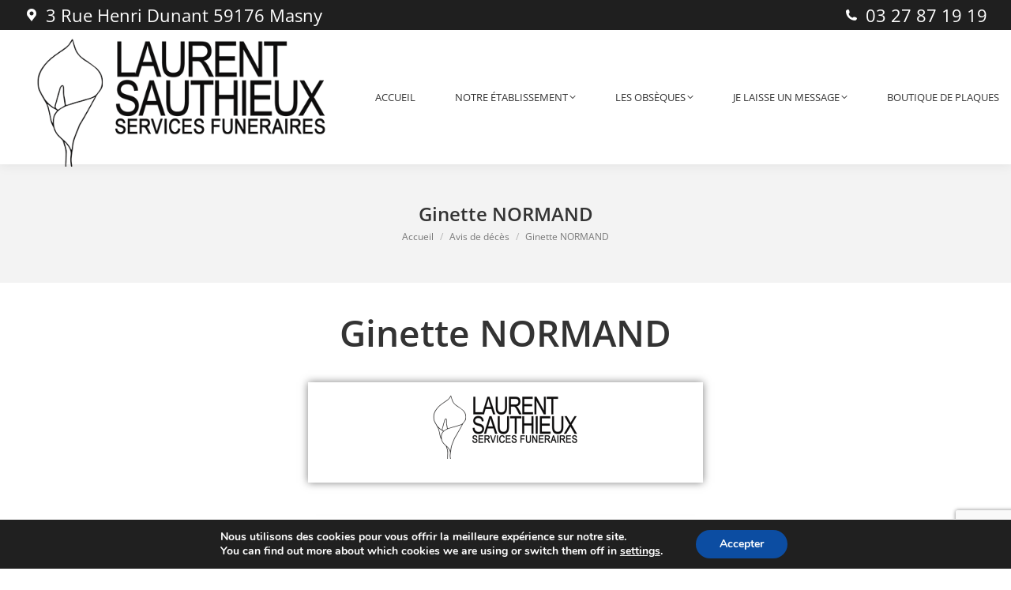

--- FILE ---
content_type: text/html; charset=utf-8
request_url: https://www.google.com/recaptcha/api2/anchor?ar=1&k=6LcxRZkUAAAAAObCn1M9L21IOsPl9O8zl6xjv3fd&co=aHR0cHM6Ly9zZXJ2aWNlc2Z1bmVyYWlyZXMtc2F1dGhpZXV4LmZyOjQ0Mw..&hl=en&v=9TiwnJFHeuIw_s0wSd3fiKfN&size=invisible&anchor-ms=20000&execute-ms=30000&cb=fvckwvs7zv8x
body_size: 48608
content:
<!DOCTYPE HTML><html dir="ltr" lang="en"><head><meta http-equiv="Content-Type" content="text/html; charset=UTF-8">
<meta http-equiv="X-UA-Compatible" content="IE=edge">
<title>reCAPTCHA</title>
<style type="text/css">
/* cyrillic-ext */
@font-face {
  font-family: 'Roboto';
  font-style: normal;
  font-weight: 400;
  font-stretch: 100%;
  src: url(//fonts.gstatic.com/s/roboto/v48/KFO7CnqEu92Fr1ME7kSn66aGLdTylUAMa3GUBHMdazTgWw.woff2) format('woff2');
  unicode-range: U+0460-052F, U+1C80-1C8A, U+20B4, U+2DE0-2DFF, U+A640-A69F, U+FE2E-FE2F;
}
/* cyrillic */
@font-face {
  font-family: 'Roboto';
  font-style: normal;
  font-weight: 400;
  font-stretch: 100%;
  src: url(//fonts.gstatic.com/s/roboto/v48/KFO7CnqEu92Fr1ME7kSn66aGLdTylUAMa3iUBHMdazTgWw.woff2) format('woff2');
  unicode-range: U+0301, U+0400-045F, U+0490-0491, U+04B0-04B1, U+2116;
}
/* greek-ext */
@font-face {
  font-family: 'Roboto';
  font-style: normal;
  font-weight: 400;
  font-stretch: 100%;
  src: url(//fonts.gstatic.com/s/roboto/v48/KFO7CnqEu92Fr1ME7kSn66aGLdTylUAMa3CUBHMdazTgWw.woff2) format('woff2');
  unicode-range: U+1F00-1FFF;
}
/* greek */
@font-face {
  font-family: 'Roboto';
  font-style: normal;
  font-weight: 400;
  font-stretch: 100%;
  src: url(//fonts.gstatic.com/s/roboto/v48/KFO7CnqEu92Fr1ME7kSn66aGLdTylUAMa3-UBHMdazTgWw.woff2) format('woff2');
  unicode-range: U+0370-0377, U+037A-037F, U+0384-038A, U+038C, U+038E-03A1, U+03A3-03FF;
}
/* math */
@font-face {
  font-family: 'Roboto';
  font-style: normal;
  font-weight: 400;
  font-stretch: 100%;
  src: url(//fonts.gstatic.com/s/roboto/v48/KFO7CnqEu92Fr1ME7kSn66aGLdTylUAMawCUBHMdazTgWw.woff2) format('woff2');
  unicode-range: U+0302-0303, U+0305, U+0307-0308, U+0310, U+0312, U+0315, U+031A, U+0326-0327, U+032C, U+032F-0330, U+0332-0333, U+0338, U+033A, U+0346, U+034D, U+0391-03A1, U+03A3-03A9, U+03B1-03C9, U+03D1, U+03D5-03D6, U+03F0-03F1, U+03F4-03F5, U+2016-2017, U+2034-2038, U+203C, U+2040, U+2043, U+2047, U+2050, U+2057, U+205F, U+2070-2071, U+2074-208E, U+2090-209C, U+20D0-20DC, U+20E1, U+20E5-20EF, U+2100-2112, U+2114-2115, U+2117-2121, U+2123-214F, U+2190, U+2192, U+2194-21AE, U+21B0-21E5, U+21F1-21F2, U+21F4-2211, U+2213-2214, U+2216-22FF, U+2308-230B, U+2310, U+2319, U+231C-2321, U+2336-237A, U+237C, U+2395, U+239B-23B7, U+23D0, U+23DC-23E1, U+2474-2475, U+25AF, U+25B3, U+25B7, U+25BD, U+25C1, U+25CA, U+25CC, U+25FB, U+266D-266F, U+27C0-27FF, U+2900-2AFF, U+2B0E-2B11, U+2B30-2B4C, U+2BFE, U+3030, U+FF5B, U+FF5D, U+1D400-1D7FF, U+1EE00-1EEFF;
}
/* symbols */
@font-face {
  font-family: 'Roboto';
  font-style: normal;
  font-weight: 400;
  font-stretch: 100%;
  src: url(//fonts.gstatic.com/s/roboto/v48/KFO7CnqEu92Fr1ME7kSn66aGLdTylUAMaxKUBHMdazTgWw.woff2) format('woff2');
  unicode-range: U+0001-000C, U+000E-001F, U+007F-009F, U+20DD-20E0, U+20E2-20E4, U+2150-218F, U+2190, U+2192, U+2194-2199, U+21AF, U+21E6-21F0, U+21F3, U+2218-2219, U+2299, U+22C4-22C6, U+2300-243F, U+2440-244A, U+2460-24FF, U+25A0-27BF, U+2800-28FF, U+2921-2922, U+2981, U+29BF, U+29EB, U+2B00-2BFF, U+4DC0-4DFF, U+FFF9-FFFB, U+10140-1018E, U+10190-1019C, U+101A0, U+101D0-101FD, U+102E0-102FB, U+10E60-10E7E, U+1D2C0-1D2D3, U+1D2E0-1D37F, U+1F000-1F0FF, U+1F100-1F1AD, U+1F1E6-1F1FF, U+1F30D-1F30F, U+1F315, U+1F31C, U+1F31E, U+1F320-1F32C, U+1F336, U+1F378, U+1F37D, U+1F382, U+1F393-1F39F, U+1F3A7-1F3A8, U+1F3AC-1F3AF, U+1F3C2, U+1F3C4-1F3C6, U+1F3CA-1F3CE, U+1F3D4-1F3E0, U+1F3ED, U+1F3F1-1F3F3, U+1F3F5-1F3F7, U+1F408, U+1F415, U+1F41F, U+1F426, U+1F43F, U+1F441-1F442, U+1F444, U+1F446-1F449, U+1F44C-1F44E, U+1F453, U+1F46A, U+1F47D, U+1F4A3, U+1F4B0, U+1F4B3, U+1F4B9, U+1F4BB, U+1F4BF, U+1F4C8-1F4CB, U+1F4D6, U+1F4DA, U+1F4DF, U+1F4E3-1F4E6, U+1F4EA-1F4ED, U+1F4F7, U+1F4F9-1F4FB, U+1F4FD-1F4FE, U+1F503, U+1F507-1F50B, U+1F50D, U+1F512-1F513, U+1F53E-1F54A, U+1F54F-1F5FA, U+1F610, U+1F650-1F67F, U+1F687, U+1F68D, U+1F691, U+1F694, U+1F698, U+1F6AD, U+1F6B2, U+1F6B9-1F6BA, U+1F6BC, U+1F6C6-1F6CF, U+1F6D3-1F6D7, U+1F6E0-1F6EA, U+1F6F0-1F6F3, U+1F6F7-1F6FC, U+1F700-1F7FF, U+1F800-1F80B, U+1F810-1F847, U+1F850-1F859, U+1F860-1F887, U+1F890-1F8AD, U+1F8B0-1F8BB, U+1F8C0-1F8C1, U+1F900-1F90B, U+1F93B, U+1F946, U+1F984, U+1F996, U+1F9E9, U+1FA00-1FA6F, U+1FA70-1FA7C, U+1FA80-1FA89, U+1FA8F-1FAC6, U+1FACE-1FADC, U+1FADF-1FAE9, U+1FAF0-1FAF8, U+1FB00-1FBFF;
}
/* vietnamese */
@font-face {
  font-family: 'Roboto';
  font-style: normal;
  font-weight: 400;
  font-stretch: 100%;
  src: url(//fonts.gstatic.com/s/roboto/v48/KFO7CnqEu92Fr1ME7kSn66aGLdTylUAMa3OUBHMdazTgWw.woff2) format('woff2');
  unicode-range: U+0102-0103, U+0110-0111, U+0128-0129, U+0168-0169, U+01A0-01A1, U+01AF-01B0, U+0300-0301, U+0303-0304, U+0308-0309, U+0323, U+0329, U+1EA0-1EF9, U+20AB;
}
/* latin-ext */
@font-face {
  font-family: 'Roboto';
  font-style: normal;
  font-weight: 400;
  font-stretch: 100%;
  src: url(//fonts.gstatic.com/s/roboto/v48/KFO7CnqEu92Fr1ME7kSn66aGLdTylUAMa3KUBHMdazTgWw.woff2) format('woff2');
  unicode-range: U+0100-02BA, U+02BD-02C5, U+02C7-02CC, U+02CE-02D7, U+02DD-02FF, U+0304, U+0308, U+0329, U+1D00-1DBF, U+1E00-1E9F, U+1EF2-1EFF, U+2020, U+20A0-20AB, U+20AD-20C0, U+2113, U+2C60-2C7F, U+A720-A7FF;
}
/* latin */
@font-face {
  font-family: 'Roboto';
  font-style: normal;
  font-weight: 400;
  font-stretch: 100%;
  src: url(//fonts.gstatic.com/s/roboto/v48/KFO7CnqEu92Fr1ME7kSn66aGLdTylUAMa3yUBHMdazQ.woff2) format('woff2');
  unicode-range: U+0000-00FF, U+0131, U+0152-0153, U+02BB-02BC, U+02C6, U+02DA, U+02DC, U+0304, U+0308, U+0329, U+2000-206F, U+20AC, U+2122, U+2191, U+2193, U+2212, U+2215, U+FEFF, U+FFFD;
}
/* cyrillic-ext */
@font-face {
  font-family: 'Roboto';
  font-style: normal;
  font-weight: 500;
  font-stretch: 100%;
  src: url(//fonts.gstatic.com/s/roboto/v48/KFO7CnqEu92Fr1ME7kSn66aGLdTylUAMa3GUBHMdazTgWw.woff2) format('woff2');
  unicode-range: U+0460-052F, U+1C80-1C8A, U+20B4, U+2DE0-2DFF, U+A640-A69F, U+FE2E-FE2F;
}
/* cyrillic */
@font-face {
  font-family: 'Roboto';
  font-style: normal;
  font-weight: 500;
  font-stretch: 100%;
  src: url(//fonts.gstatic.com/s/roboto/v48/KFO7CnqEu92Fr1ME7kSn66aGLdTylUAMa3iUBHMdazTgWw.woff2) format('woff2');
  unicode-range: U+0301, U+0400-045F, U+0490-0491, U+04B0-04B1, U+2116;
}
/* greek-ext */
@font-face {
  font-family: 'Roboto';
  font-style: normal;
  font-weight: 500;
  font-stretch: 100%;
  src: url(//fonts.gstatic.com/s/roboto/v48/KFO7CnqEu92Fr1ME7kSn66aGLdTylUAMa3CUBHMdazTgWw.woff2) format('woff2');
  unicode-range: U+1F00-1FFF;
}
/* greek */
@font-face {
  font-family: 'Roboto';
  font-style: normal;
  font-weight: 500;
  font-stretch: 100%;
  src: url(//fonts.gstatic.com/s/roboto/v48/KFO7CnqEu92Fr1ME7kSn66aGLdTylUAMa3-UBHMdazTgWw.woff2) format('woff2');
  unicode-range: U+0370-0377, U+037A-037F, U+0384-038A, U+038C, U+038E-03A1, U+03A3-03FF;
}
/* math */
@font-face {
  font-family: 'Roboto';
  font-style: normal;
  font-weight: 500;
  font-stretch: 100%;
  src: url(//fonts.gstatic.com/s/roboto/v48/KFO7CnqEu92Fr1ME7kSn66aGLdTylUAMawCUBHMdazTgWw.woff2) format('woff2');
  unicode-range: U+0302-0303, U+0305, U+0307-0308, U+0310, U+0312, U+0315, U+031A, U+0326-0327, U+032C, U+032F-0330, U+0332-0333, U+0338, U+033A, U+0346, U+034D, U+0391-03A1, U+03A3-03A9, U+03B1-03C9, U+03D1, U+03D5-03D6, U+03F0-03F1, U+03F4-03F5, U+2016-2017, U+2034-2038, U+203C, U+2040, U+2043, U+2047, U+2050, U+2057, U+205F, U+2070-2071, U+2074-208E, U+2090-209C, U+20D0-20DC, U+20E1, U+20E5-20EF, U+2100-2112, U+2114-2115, U+2117-2121, U+2123-214F, U+2190, U+2192, U+2194-21AE, U+21B0-21E5, U+21F1-21F2, U+21F4-2211, U+2213-2214, U+2216-22FF, U+2308-230B, U+2310, U+2319, U+231C-2321, U+2336-237A, U+237C, U+2395, U+239B-23B7, U+23D0, U+23DC-23E1, U+2474-2475, U+25AF, U+25B3, U+25B7, U+25BD, U+25C1, U+25CA, U+25CC, U+25FB, U+266D-266F, U+27C0-27FF, U+2900-2AFF, U+2B0E-2B11, U+2B30-2B4C, U+2BFE, U+3030, U+FF5B, U+FF5D, U+1D400-1D7FF, U+1EE00-1EEFF;
}
/* symbols */
@font-face {
  font-family: 'Roboto';
  font-style: normal;
  font-weight: 500;
  font-stretch: 100%;
  src: url(//fonts.gstatic.com/s/roboto/v48/KFO7CnqEu92Fr1ME7kSn66aGLdTylUAMaxKUBHMdazTgWw.woff2) format('woff2');
  unicode-range: U+0001-000C, U+000E-001F, U+007F-009F, U+20DD-20E0, U+20E2-20E4, U+2150-218F, U+2190, U+2192, U+2194-2199, U+21AF, U+21E6-21F0, U+21F3, U+2218-2219, U+2299, U+22C4-22C6, U+2300-243F, U+2440-244A, U+2460-24FF, U+25A0-27BF, U+2800-28FF, U+2921-2922, U+2981, U+29BF, U+29EB, U+2B00-2BFF, U+4DC0-4DFF, U+FFF9-FFFB, U+10140-1018E, U+10190-1019C, U+101A0, U+101D0-101FD, U+102E0-102FB, U+10E60-10E7E, U+1D2C0-1D2D3, U+1D2E0-1D37F, U+1F000-1F0FF, U+1F100-1F1AD, U+1F1E6-1F1FF, U+1F30D-1F30F, U+1F315, U+1F31C, U+1F31E, U+1F320-1F32C, U+1F336, U+1F378, U+1F37D, U+1F382, U+1F393-1F39F, U+1F3A7-1F3A8, U+1F3AC-1F3AF, U+1F3C2, U+1F3C4-1F3C6, U+1F3CA-1F3CE, U+1F3D4-1F3E0, U+1F3ED, U+1F3F1-1F3F3, U+1F3F5-1F3F7, U+1F408, U+1F415, U+1F41F, U+1F426, U+1F43F, U+1F441-1F442, U+1F444, U+1F446-1F449, U+1F44C-1F44E, U+1F453, U+1F46A, U+1F47D, U+1F4A3, U+1F4B0, U+1F4B3, U+1F4B9, U+1F4BB, U+1F4BF, U+1F4C8-1F4CB, U+1F4D6, U+1F4DA, U+1F4DF, U+1F4E3-1F4E6, U+1F4EA-1F4ED, U+1F4F7, U+1F4F9-1F4FB, U+1F4FD-1F4FE, U+1F503, U+1F507-1F50B, U+1F50D, U+1F512-1F513, U+1F53E-1F54A, U+1F54F-1F5FA, U+1F610, U+1F650-1F67F, U+1F687, U+1F68D, U+1F691, U+1F694, U+1F698, U+1F6AD, U+1F6B2, U+1F6B9-1F6BA, U+1F6BC, U+1F6C6-1F6CF, U+1F6D3-1F6D7, U+1F6E0-1F6EA, U+1F6F0-1F6F3, U+1F6F7-1F6FC, U+1F700-1F7FF, U+1F800-1F80B, U+1F810-1F847, U+1F850-1F859, U+1F860-1F887, U+1F890-1F8AD, U+1F8B0-1F8BB, U+1F8C0-1F8C1, U+1F900-1F90B, U+1F93B, U+1F946, U+1F984, U+1F996, U+1F9E9, U+1FA00-1FA6F, U+1FA70-1FA7C, U+1FA80-1FA89, U+1FA8F-1FAC6, U+1FACE-1FADC, U+1FADF-1FAE9, U+1FAF0-1FAF8, U+1FB00-1FBFF;
}
/* vietnamese */
@font-face {
  font-family: 'Roboto';
  font-style: normal;
  font-weight: 500;
  font-stretch: 100%;
  src: url(//fonts.gstatic.com/s/roboto/v48/KFO7CnqEu92Fr1ME7kSn66aGLdTylUAMa3OUBHMdazTgWw.woff2) format('woff2');
  unicode-range: U+0102-0103, U+0110-0111, U+0128-0129, U+0168-0169, U+01A0-01A1, U+01AF-01B0, U+0300-0301, U+0303-0304, U+0308-0309, U+0323, U+0329, U+1EA0-1EF9, U+20AB;
}
/* latin-ext */
@font-face {
  font-family: 'Roboto';
  font-style: normal;
  font-weight: 500;
  font-stretch: 100%;
  src: url(//fonts.gstatic.com/s/roboto/v48/KFO7CnqEu92Fr1ME7kSn66aGLdTylUAMa3KUBHMdazTgWw.woff2) format('woff2');
  unicode-range: U+0100-02BA, U+02BD-02C5, U+02C7-02CC, U+02CE-02D7, U+02DD-02FF, U+0304, U+0308, U+0329, U+1D00-1DBF, U+1E00-1E9F, U+1EF2-1EFF, U+2020, U+20A0-20AB, U+20AD-20C0, U+2113, U+2C60-2C7F, U+A720-A7FF;
}
/* latin */
@font-face {
  font-family: 'Roboto';
  font-style: normal;
  font-weight: 500;
  font-stretch: 100%;
  src: url(//fonts.gstatic.com/s/roboto/v48/KFO7CnqEu92Fr1ME7kSn66aGLdTylUAMa3yUBHMdazQ.woff2) format('woff2');
  unicode-range: U+0000-00FF, U+0131, U+0152-0153, U+02BB-02BC, U+02C6, U+02DA, U+02DC, U+0304, U+0308, U+0329, U+2000-206F, U+20AC, U+2122, U+2191, U+2193, U+2212, U+2215, U+FEFF, U+FFFD;
}
/* cyrillic-ext */
@font-face {
  font-family: 'Roboto';
  font-style: normal;
  font-weight: 900;
  font-stretch: 100%;
  src: url(//fonts.gstatic.com/s/roboto/v48/KFO7CnqEu92Fr1ME7kSn66aGLdTylUAMa3GUBHMdazTgWw.woff2) format('woff2');
  unicode-range: U+0460-052F, U+1C80-1C8A, U+20B4, U+2DE0-2DFF, U+A640-A69F, U+FE2E-FE2F;
}
/* cyrillic */
@font-face {
  font-family: 'Roboto';
  font-style: normal;
  font-weight: 900;
  font-stretch: 100%;
  src: url(//fonts.gstatic.com/s/roboto/v48/KFO7CnqEu92Fr1ME7kSn66aGLdTylUAMa3iUBHMdazTgWw.woff2) format('woff2');
  unicode-range: U+0301, U+0400-045F, U+0490-0491, U+04B0-04B1, U+2116;
}
/* greek-ext */
@font-face {
  font-family: 'Roboto';
  font-style: normal;
  font-weight: 900;
  font-stretch: 100%;
  src: url(//fonts.gstatic.com/s/roboto/v48/KFO7CnqEu92Fr1ME7kSn66aGLdTylUAMa3CUBHMdazTgWw.woff2) format('woff2');
  unicode-range: U+1F00-1FFF;
}
/* greek */
@font-face {
  font-family: 'Roboto';
  font-style: normal;
  font-weight: 900;
  font-stretch: 100%;
  src: url(//fonts.gstatic.com/s/roboto/v48/KFO7CnqEu92Fr1ME7kSn66aGLdTylUAMa3-UBHMdazTgWw.woff2) format('woff2');
  unicode-range: U+0370-0377, U+037A-037F, U+0384-038A, U+038C, U+038E-03A1, U+03A3-03FF;
}
/* math */
@font-face {
  font-family: 'Roboto';
  font-style: normal;
  font-weight: 900;
  font-stretch: 100%;
  src: url(//fonts.gstatic.com/s/roboto/v48/KFO7CnqEu92Fr1ME7kSn66aGLdTylUAMawCUBHMdazTgWw.woff2) format('woff2');
  unicode-range: U+0302-0303, U+0305, U+0307-0308, U+0310, U+0312, U+0315, U+031A, U+0326-0327, U+032C, U+032F-0330, U+0332-0333, U+0338, U+033A, U+0346, U+034D, U+0391-03A1, U+03A3-03A9, U+03B1-03C9, U+03D1, U+03D5-03D6, U+03F0-03F1, U+03F4-03F5, U+2016-2017, U+2034-2038, U+203C, U+2040, U+2043, U+2047, U+2050, U+2057, U+205F, U+2070-2071, U+2074-208E, U+2090-209C, U+20D0-20DC, U+20E1, U+20E5-20EF, U+2100-2112, U+2114-2115, U+2117-2121, U+2123-214F, U+2190, U+2192, U+2194-21AE, U+21B0-21E5, U+21F1-21F2, U+21F4-2211, U+2213-2214, U+2216-22FF, U+2308-230B, U+2310, U+2319, U+231C-2321, U+2336-237A, U+237C, U+2395, U+239B-23B7, U+23D0, U+23DC-23E1, U+2474-2475, U+25AF, U+25B3, U+25B7, U+25BD, U+25C1, U+25CA, U+25CC, U+25FB, U+266D-266F, U+27C0-27FF, U+2900-2AFF, U+2B0E-2B11, U+2B30-2B4C, U+2BFE, U+3030, U+FF5B, U+FF5D, U+1D400-1D7FF, U+1EE00-1EEFF;
}
/* symbols */
@font-face {
  font-family: 'Roboto';
  font-style: normal;
  font-weight: 900;
  font-stretch: 100%;
  src: url(//fonts.gstatic.com/s/roboto/v48/KFO7CnqEu92Fr1ME7kSn66aGLdTylUAMaxKUBHMdazTgWw.woff2) format('woff2');
  unicode-range: U+0001-000C, U+000E-001F, U+007F-009F, U+20DD-20E0, U+20E2-20E4, U+2150-218F, U+2190, U+2192, U+2194-2199, U+21AF, U+21E6-21F0, U+21F3, U+2218-2219, U+2299, U+22C4-22C6, U+2300-243F, U+2440-244A, U+2460-24FF, U+25A0-27BF, U+2800-28FF, U+2921-2922, U+2981, U+29BF, U+29EB, U+2B00-2BFF, U+4DC0-4DFF, U+FFF9-FFFB, U+10140-1018E, U+10190-1019C, U+101A0, U+101D0-101FD, U+102E0-102FB, U+10E60-10E7E, U+1D2C0-1D2D3, U+1D2E0-1D37F, U+1F000-1F0FF, U+1F100-1F1AD, U+1F1E6-1F1FF, U+1F30D-1F30F, U+1F315, U+1F31C, U+1F31E, U+1F320-1F32C, U+1F336, U+1F378, U+1F37D, U+1F382, U+1F393-1F39F, U+1F3A7-1F3A8, U+1F3AC-1F3AF, U+1F3C2, U+1F3C4-1F3C6, U+1F3CA-1F3CE, U+1F3D4-1F3E0, U+1F3ED, U+1F3F1-1F3F3, U+1F3F5-1F3F7, U+1F408, U+1F415, U+1F41F, U+1F426, U+1F43F, U+1F441-1F442, U+1F444, U+1F446-1F449, U+1F44C-1F44E, U+1F453, U+1F46A, U+1F47D, U+1F4A3, U+1F4B0, U+1F4B3, U+1F4B9, U+1F4BB, U+1F4BF, U+1F4C8-1F4CB, U+1F4D6, U+1F4DA, U+1F4DF, U+1F4E3-1F4E6, U+1F4EA-1F4ED, U+1F4F7, U+1F4F9-1F4FB, U+1F4FD-1F4FE, U+1F503, U+1F507-1F50B, U+1F50D, U+1F512-1F513, U+1F53E-1F54A, U+1F54F-1F5FA, U+1F610, U+1F650-1F67F, U+1F687, U+1F68D, U+1F691, U+1F694, U+1F698, U+1F6AD, U+1F6B2, U+1F6B9-1F6BA, U+1F6BC, U+1F6C6-1F6CF, U+1F6D3-1F6D7, U+1F6E0-1F6EA, U+1F6F0-1F6F3, U+1F6F7-1F6FC, U+1F700-1F7FF, U+1F800-1F80B, U+1F810-1F847, U+1F850-1F859, U+1F860-1F887, U+1F890-1F8AD, U+1F8B0-1F8BB, U+1F8C0-1F8C1, U+1F900-1F90B, U+1F93B, U+1F946, U+1F984, U+1F996, U+1F9E9, U+1FA00-1FA6F, U+1FA70-1FA7C, U+1FA80-1FA89, U+1FA8F-1FAC6, U+1FACE-1FADC, U+1FADF-1FAE9, U+1FAF0-1FAF8, U+1FB00-1FBFF;
}
/* vietnamese */
@font-face {
  font-family: 'Roboto';
  font-style: normal;
  font-weight: 900;
  font-stretch: 100%;
  src: url(//fonts.gstatic.com/s/roboto/v48/KFO7CnqEu92Fr1ME7kSn66aGLdTylUAMa3OUBHMdazTgWw.woff2) format('woff2');
  unicode-range: U+0102-0103, U+0110-0111, U+0128-0129, U+0168-0169, U+01A0-01A1, U+01AF-01B0, U+0300-0301, U+0303-0304, U+0308-0309, U+0323, U+0329, U+1EA0-1EF9, U+20AB;
}
/* latin-ext */
@font-face {
  font-family: 'Roboto';
  font-style: normal;
  font-weight: 900;
  font-stretch: 100%;
  src: url(//fonts.gstatic.com/s/roboto/v48/KFO7CnqEu92Fr1ME7kSn66aGLdTylUAMa3KUBHMdazTgWw.woff2) format('woff2');
  unicode-range: U+0100-02BA, U+02BD-02C5, U+02C7-02CC, U+02CE-02D7, U+02DD-02FF, U+0304, U+0308, U+0329, U+1D00-1DBF, U+1E00-1E9F, U+1EF2-1EFF, U+2020, U+20A0-20AB, U+20AD-20C0, U+2113, U+2C60-2C7F, U+A720-A7FF;
}
/* latin */
@font-face {
  font-family: 'Roboto';
  font-style: normal;
  font-weight: 900;
  font-stretch: 100%;
  src: url(//fonts.gstatic.com/s/roboto/v48/KFO7CnqEu92Fr1ME7kSn66aGLdTylUAMa3yUBHMdazQ.woff2) format('woff2');
  unicode-range: U+0000-00FF, U+0131, U+0152-0153, U+02BB-02BC, U+02C6, U+02DA, U+02DC, U+0304, U+0308, U+0329, U+2000-206F, U+20AC, U+2122, U+2191, U+2193, U+2212, U+2215, U+FEFF, U+FFFD;
}

</style>
<link rel="stylesheet" type="text/css" href="https://www.gstatic.com/recaptcha/releases/9TiwnJFHeuIw_s0wSd3fiKfN/styles__ltr.css">
<script nonce="hxMEiawdKdj5pv9tqXEIwg" type="text/javascript">window['__recaptcha_api'] = 'https://www.google.com/recaptcha/api2/';</script>
<script type="text/javascript" src="https://www.gstatic.com/recaptcha/releases/9TiwnJFHeuIw_s0wSd3fiKfN/recaptcha__en.js" nonce="hxMEiawdKdj5pv9tqXEIwg">
      
    </script></head>
<body><div id="rc-anchor-alert" class="rc-anchor-alert"></div>
<input type="hidden" id="recaptcha-token" value="[base64]">
<script type="text/javascript" nonce="hxMEiawdKdj5pv9tqXEIwg">
      recaptcha.anchor.Main.init("[\x22ainput\x22,[\x22bgdata\x22,\x22\x22,\[base64]/[base64]/[base64]/[base64]/cjw8ejpyPj4+eil9Y2F0Y2gobCl7dGhyb3cgbDt9fSxIPWZ1bmN0aW9uKHcsdCx6KXtpZih3PT0xOTR8fHc9PTIwOCl0LnZbd10/dC52W3ddLmNvbmNhdCh6KTp0LnZbd109b2Yoeix0KTtlbHNle2lmKHQuYkImJnchPTMxNylyZXR1cm47dz09NjZ8fHc9PTEyMnx8dz09NDcwfHx3PT00NHx8dz09NDE2fHx3PT0zOTd8fHc9PTQyMXx8dz09Njh8fHc9PTcwfHx3PT0xODQ/[base64]/[base64]/[base64]/bmV3IGRbVl0oSlswXSk6cD09Mj9uZXcgZFtWXShKWzBdLEpbMV0pOnA9PTM/bmV3IGRbVl0oSlswXSxKWzFdLEpbMl0pOnA9PTQ/[base64]/[base64]/[base64]/[base64]\x22,\[base64]\x22,\x22w5V/[base64]/Cp8KLw53Dm8OWDBodTcOtZxfCo8Kqwq5ewpPClMOjLsK7wp7CusOAwrc5SsKzw5g8SR3DrSkIWMKXw5fDrcOXw78pU1vDojvDmcO/[base64]/CqMOhwofCvcOzfik/VyXDoMKsA8KcWD7DtgsLNkfCpyBow4PCvBXCj8OWwpIVwqYFdn1lY8Krw6k/H1VswpDCuD4vw4DDncOZTAFtwqodw5PDpsOYPcOiw7XDmlEXw5vDkMOcNm3CgsKLw7jCpzoOH0h6w7hjEMKcWSHCpijDosKwMMKKI8OYwrjDhQTCs8OmZMKCwpPDgcKWE8OFwotjw4XDpRVRUMK/[base64]/[base64]/[base64]/DgcOXw5lkwoPDvVAHDcKKFCJsHcOpe2Rtw4gVwoEvDsKieMKkKMOHX8OLNcKLw70sIVLDncOgw5URP8KVwrFAw7vCqFXChsO4w7fClcKOw77DoMOkw7NGwrdZJMOGwq97QCXDucOtDcKgwpgiwqbCgUrCiMKOw6bDnwfCnMKZdRxjw7HDqic7aSF/TjlxXTF3w7nDh35bPsOdHMKgOGRdU8Ksw4rDsX9UWkfCpTxpUFA+DVjDjF7Dsy/[base64]/[base64]/W0w8PVRjRMKXWFk6woAOwqrCuMKuwrh+JDABw6c2fxAqw4/CuMOYI1bDkk4hFsOhUVZxJcOlw5vDh8O6wr0AMsKGUnZ5G8KiWsOnwp54csKOUifCicKawqLDgMOKPMOrRQzDlsKrw5/[base64]/CiVLDnTw8aj/[base64]/DsjlrSgxOw5LDsTkqY28eNnkKRMOKworCsBoGwpPDsDBPwrQFTsK1PMOSwqvCt8OTRAbDvcKTAUE8wrHDkMOIdw8ww61aT8OYwr3Ds8OVwrkVwpNRwp/CgcKxNMOtPTImd8K3wrgrwoHDqsO6dsOZw6TDlGjDu8OoEcKEEcOnw6gqw7DCli9cw7/CjcOpw7XCkwLCscKjTsOpC2tUFQs5QR5bw7N+VsK3AMOFwpPCvcOrw73DjRXDgsKID2TCvlTCmMOSwr5rSApewqUnw5VCw7zDosOOw7rDmMOKX8O2VSZHw5AQw6VewqBXwqzDmMO9a0/[base64]/[base64]/BBo4w5rDqsK/IMOAw7XChxgzI8KaT8KEw6PCkl4AeEfCkXphfsK5DcKaw6VOKTzChcOjDD9tBDUpQTxOSMOrOmjDvjHDsEslwrPDvk1Yw4d3wojCjGTDsChLCmPDgMOVSHvDq3QCw5rDqwXCh8OTD8K+MAMlw7/[base64]/w65OWMKYPcKSw7jCji/CjMKZwrx2GcO7Wgwhw58JwptZC8OZNA45w64iSsKsScO7cirCg2ZcTcOsNDvCrDRdesOLacOowrUWFcOiccOZTcOaw6URAg4cRD7CpA7CrCbCqmFNKV/Dq8KOworDv8O+HCzCohjCscOaw7TDpgjDkcObw41deh3DnHFBMnrCg8KIcSBYwqHCscOkdEBrC8KNSW/[base64]/[base64]/CjcOgNj8HGcO6wpAPDGDDqmxhwrE0dcKIOlQ1w6vDl0nDrsOVwpltHcO1wo3ClycQw5IPW8KgGUHCh2HDpwIpTRvDqcKCw6HCiGMbYUJIJMOTwroqwoZ/[base64]/Cjn/CpMOxCcOjZCTCkcKMwp/[base64]/dRMCwrHDrTDDpcO4w6HCqcOJwrViNcKtwrpbCzpxwrdrw4ZywovDhXwywpTCiFMlGMOjwpzCjsOIbxbCpMK4McOiLMKMNhsES2vCsMKUR8KfwqJ7w6fCkB0iwo8fw7TCrcK+ZW1Oahsgwp/DsFjCim/ClgjCnsOeNsKTw5TDghTCiMKASBrDuBpQw7RkXsKuwqjCgsOcFcOmw7jCvsKiAGDCo2jCkxbCn1DDrh1xwoACQcOeasKPw6IbVMK/[base64]/DMOaV8K6Z8OSBAXCqBXDlcOhw61ATzTDiMOAworDohlGE8OhwqVJw7ZDw5NCworCtydTYyDDnlHDpcOJQsOyw5pSwqHDjsOPwr/DmcO+JXtSZH/[base64]/CpB9Owrldw4gKc8K7wprCiBrCocKxIsKhVcKSwpPDs33DjgAfwonClsOYwoQHwrs8wqrCjsO1cl3CnXEXQhXCniTDnQjCk2wTKB/[base64]/dWI9wpRNGMOywoTDv1J9EsOdGMKka8O+D8OEGwbDq3HCkMKDecKlDGdAw4V8PHzDpMKQwrQ8cMK4KsKHw7DDuh/[base64]/w7hmwpZFYSpnw6wSHjTDtcKZwrUbw47DpD5/w6kuYz8XfAnCjlNrwoPDusKTY8KjKMO6dwvCpMK6w6/[base64]/[base64]/CqF9eO13Dg8OIJwoswqw4wolVbybDqiXDpMK/w4wJw5vDokQSw4Uow59DHV/Cr8KcwodCwqUqwogQw78Rw4p9wr1KMVwVwoLDugjDkcK6w4XDgkUlQMO1w4TDvsO3KRA4Tm/CtsODOS/Dr8KvMcKsw7PCtkJIAcKRw6UvX8K+woRZbcKiIcKjcVV3wqXDo8OwwobCsXMKw7lDwoXClmbDucObVgEyw6JQw6JtLRrDk8OSXkHCow4Owq18w7EWT8O0biwTw4/[base64]/DtnLDuEfCtMKJM3XCj0MFR8KGwp4XMcOMcsO8w5YXw5/DiFPCiyk4w7LCosOrw4gHB8KtODFBCMONGnzCrTzDjsOaWQ4dOsKtdyEMwoFWYWPDs1YJPFbChsORwrAqZnrDp3bCrELDgg4bw7MRw7PDgMKYwpvClsK/w6TCu2fCgMKkJWzCl8OqKcKpwrJ4JsORSMKvwpYCw4Z4KTvDpVfDggoqMMOSOjnDmzfCo1pfbgNww6Yjw4dLwoExw4zDrHPDs8K+w6cUd8KWI0HCqwwJwrzCksOdXWVeNcO8BcOjc2DDssKALyxtwopkMMKfc8KAK05GHcOqw5rDv3RxwrUUwr/CjGTCt0/CiD9VY3fDuMOKwrvCocOIbmfCscKqaipvQCMfw6zDlsKuS8KHaBDCmsOVRhFbfXkPw7cmb8KWwr/CvsOawqNBUMO7ekwIwo3CnQNedcKTwobCgkg6YWF4w5PDqMO8KcKvw5rCiBJ3PcKpQRbDj2fCtGYqw7opVcOYfMO2w6vCnALDnxM3GcOywrJBRMOlw4LDhMKCw707cFBQwpXCosO1PRVMGGLCqk8NMMOdKsK4em1Pw5zCoBrCpsKMKsOzQcKEIcOLbMK/KcOPwptXwpB5DgLDkwkzb3zDgA3DpRZLwqEcFTJDYyMYFyrCscK1SMOTHMKTw77DnTvCuQDDncOAwqHDrW5SworCo8OOw4QmDsKRacKlwp/Cui/CoizDoS4WSMKAQnfCuj9fGcKWw7c8w7h2ScKtMQwuwonCgTN4fxoew7DDkMKFCx3CksONwqzDl8Odw5E7Jkd/wrTCgcKjw5N4C8KXw4bDh8KeKMKDw5TChMK9wpXCnmAcFcKQwrNxw7lgPMKKwqHCv8KQNDDCt8KTXC/CrsKjGHTCq8KYwrPCsFTDkgbDvsOjwqYZwr3ClcOOAV/DvQzCq0TDvsO/woPDqTfDozAAw54XecKgfsO9w7rDmB7DpxnDhivDmgloAVgLwpUfwoXChiUVQ8OsH8Ovw7hKYRciwqwXWHPDhyHDl8O8w4jDqsKzwoUkwo5cw5R8bMOtwp4vwojDlMKOw5gJw5/[base64]/[base64]/Dq8OGeFbDkQTDkcOICHzCrgTDs8OgwrpwacKLDVJiw79gwqrCh8O1w6JZHQgmw6zCvcKlfMOhw4/DtcOow45Rwok4FTJ8JD/DoMKlSGfDg8OGw5LChWHCkhzCqMKzEMOfw7BZwrfCi2l0Iygqw6rCiyvDp8Kvw7PCoEEgwpNKw5xqbMOuwojDkcKYI8O5wp1iw5d5w5pLbRlgOiPDjU/[base64]/w5vDqjDCiMK9wpkAZwlqZT8nwonCrcKHScOmdMKyIxTCqSPCssOMw4RUwpQgLcOBVAlDw5TCkcKNYFZcUQHCqsKJRlPDvBQQfMO+GMKwYAUkwp/DucOPwqzDlAYCXsKiw7LCgcKRw4NRw7lCw5pcwrPDpcO1XMOyGsOsw5IWwoYCAMKyLzUxw5fCu2INw7/CqCkCwrHDlgzCjVYKw6vCrcO+woFkKi3Dv8OrwpgPKsOCVMKmw40EYcOEMRYOdmnCuMKQXsOeZ8O4NBRpaMOgNsKSHEp/EC/DgcOCw6FNT8Ove1EtMmJDw6zCtsKybWbDmnXDui7DhC3CgcKswpEvPsOZwobDigjCtsOHdifDvXohVD9tScKVasK9UgPDpi4Gw7YMFArDlMKxw5fDksOxIBhZw6/Dsk5pcCrCqMKKwpzCgsOsw7vDq8KJw5fDpMO9w4JwbkrCtsKLak0jEMOAw5EDw6PChMOYw7/DvVDDu8KiwrLCnsK8wpAHOsKAKHXDscK4IMOxRcOIw6rCog1Lwp8Jwps2TMOHARXDocOIwr/CujnDu8KMwovCkMOoRz0lw5LDocK0wpvDiX1xwrtGbcKkw4sBBMKEwqNfwrlxWVNGX3jDixl3SAcRw4F+w6zDncOxwqHChThLwrNnwoY/BAACwqDDmsOYW8OxY8OtccKERzNHwqhCwovDhVLDkibCkWwRPsKDw6R/VMOFwq58w7vDsBLDjUs8wqPChMKYw6vCisOTL8OPwr3DjcK/[base64]/[base64]/CqMK2MivCrVHDlk42c8KVecKdwpguwqDCtMOBw7vCmcOCw5kUDMKswpFrD8KewqvCg17CksKUwpPChn5Aw4fCmEnCkQjCocOIYifDtjUfw6PCliMEw63DhsKZw5bCgT/CicO8w6lkw4fDjkrCjsOmKwt/wobDhm3DrsO1SMKvPsK2MTDCmgx0TMOQXMOTKijCisOew6NgJFbDkEh1dMKJwr7CmcK8IcOKZMOkN8KdwrbCuXXDp0/DjcKUZ8O6wodowpDDjBg4Q1HDrTPCtkl3flJ6wojCnwPCisOcAwHCqMK7XMKTasKyTE7DlsKXwoDDjMO1UXjCuz/DqVEJwp7CusKzw5TDh8Knw7l6Hg3Cl8K/w6tWFcOAwrzDvyfDgcO3w4XDrkt+UsO7wo89LcKlwo7CqWJWFk3DtUM/[base64]/[base64]/CgVnCqsKow4HCssOXGMOlwobDlsKZNyfCv8KcL8OMwoUhVhYbOsO8w5x1eMO+w5DCvxDDv8ONdyDDqi/DuMKSFMOhw5rDjMK/wpYuw6UlwrAaw5glw4bDtXFSwqnDjMO+YWNiw5UywoBGw6A5w5cwBsKlwqXDoS9dAcKHGcObw5PDlsOLBxLCr3PCgsOAXMKja0PCpsODw4/[base64]/[base64]/Cly0MwrZCYMKebRMZwoEqeQbCicKiw4VZw7dsXi/DqklVwr8SwoXDpk3DgMKmw75xLALDtRLCusKgEsK7w5JqwqM9HMOswr/Cqm3DuljDicOnf8OcaE/Dh10KJcOSfSBCw4bCqsOTfTPDkMKSw7NuQxDDq8KfwrrDo8OBw4MCHEzDjBHCoMKaZzlvG8OEBsKMw4nCq8KCF1YnwoUnw6fCrsO2X8K+dsKmwqoGdgvDoGMJZcKbw4xUw4PCr8OsT8Kgwr3DrCxiXU/DqsK4w5LCvRXDmsO5W8OmKMOkQirDisOkwoHDksORwoPDr8K/Ji3DrDA7woMWb8KjHsOpTgnCqjYndTAhwp7CtBAqexxjfsKVR8Kowr83w5hKYMKsIh3DrV7CrsK/QVbDgD5JG8KJwrrCqGzCqsKbw5g+Ug3Ck8Kxwo/CtGd1w77DtAXCg8O/[base64]/DvVd1wq5sI8OtdVnCrk7Ct8Oiw5gMw7HCicKowofDosKjNlLDjMKIwro5DcOAw6vDv182wpE4EgEEwrBBw7bDnsObQioew65sw6nDn8K0FsKawpZewpInH8KzwocgwofDqiBfYj5MwoJ9w7fDuMKgwovCkUd3wpNbw6/DimnDrsOtwrIeZMOPMiTCrmAVVF/CuMOJPMKFwpJ4UELCkQAydMOIw77CrsKrw6nCtsKFwo3CjMOybDzCisKKVcKSwojCiRRjUsODw7zCscKOwonCnkPCo8OFExBQSsOaO8KnVTxCJ8O4OC/Ck8K+ACgAw6tFXm19w4XCocOEw5rDlMOuah1jwqIpwpg9w6LDnQ8zwrAbwrnDoMO/RcKzwoPChlLCiMKJAhwKYcK0w5HCnmEhZiPChEnDsyBvwq7DmsKGbDfDvQMQC8O3wqLDulTDnMOYwpJvwoptE24wD39Ww6zCocKHw6xBBWTCvxHDjcOdw5rDrzLDusOULDjDg8KZKsKZRcKbwonCiy/Cn8K9w6/Cv1/DhcO7woPDlMOfw7JAw5MuOcKuDjLDnMKdwp7Dk0rChsOrw53Dpjk8NsOOw6LDszbDtE7CksKCUE/[base64]/DqTBTM3bCsQ0TNzHDuMK6wpzDuMO9wobCgMODwqbCvXt/[base64]/Cpm5fA8K1w6PCj8KcwpzDpsKvN8OOHHXDl8KXw7Ivw7BLNsOhSsO3R8KHwoNlB1JRb8KsBsOowonCtTZtLnPCpcKeKiEzBMK/IsKGUwVMZcKmwopCwrRQGFrDlVsTwp7CpiwUR21ewrLDv8O4w44oFA3DgcOmwq8XaCdvw7Qgw7t5C8KBSR/DgsOkwpnCnloqCMO2w7B6wrQxIcKzMsOSwqhGE2EdQMKjwp/CrxrCuwI/woZpw7PCpsKSw5pLaW3Cgk1cw408wrfDn8K6ThYqw7fCt30fGiMLw5jDpsKkZ8OIw5TDhcOvwq/DrcKFwp81wpVrGC1dd8OewovDv1Izw6PCrsKpJ8KCw6LDq8KSwovDsMOYwrfDs8K3wofCjBjDtE/CjMKJwo1TKsOqwr83FiXDoAQlZSDDqsKQQsK2TcOKw6TCliBEYcKTK03DisKudsO7wrV5wqJywrNxFsKswq5qWsOpfTRPwrNzw7vDkD7DmUo7LmPDjzvDsSluw4URwqbCj3c1w7TDo8KAwqwmTXTCsWrDocOEKmTCkMOXwoIRLcOuwr/DgzIfw5MKwpHCocOgw7wkw4JpDFnCjjYKw4FYwo7DlcO9LjPCnEs9AkTCq8OBwrIAw53CkiTDtMOow4/CgcKpY3Yxwq9Ow5EqHsOGdcKcw5TCrMOBwr/[base64]/WCHDqMKSwqjDnsOxwqUTIiPDoQvCgwMDFH5ewqtzMMOyw63DucKZwoPCn8OPw5vCssKNO8KPw5w1LcK5fyEYR2LCrsOLw4cqwrsFwqsfRMOtwovCjQBIwroUb15/wo1iwp1mAcKcZsOow7nCrsOyw5tfw7DDkMO8wrjDksKBVzvDmg/[base64]/DmSzDmMKwRSHDpMKhwoXCuMOGw73CuMKVwoA1wocYwpxSZhhww6Qqw54gwq/DuGvCgHhVK29Ww4fDkBFIwrXDkMKkw5zDkzsQDcOgw4Uuw6XCj8OKR8O/aRDCmSnDpzPCkgF0woBHwqHCryFwSsOBTMKIScKxw6VTOkBJEBzDssKwQGQrwrPClVvCoALCksOQR8Orw48swp9cwrokw4PCgH3ChxorPxgpZkLCnxTDmyLDvSBaMsOBwrd6w4/DvXTCsMK6wofDgMK1ZHHCgsKNwosmwrDClsKswr8SUMOLUMOsw73DpcOwwohlw6wfOcKzwovCq8O0OcK2w48bEcK4wpZSRxnDpzzDpcOrVcOoOcOYwo3DhD0MXMO1DsO0wq17w5hew6pUw79xL8OJXGPCkkJ6w40bBGB/CkLCkcKDwpgTScOHw4vDjcOpw6dqcjpdPsOCw61dw55CfDIFWmLChsKNHnjDiMOGw5wjKhPDkcK5woPCqGjDnSnDpcKfWEPCvBkwFnvDqcOlwqvCoMKDQsOZO29wwrkmw4LDisOGw6/Duws5RHwgLwBNw49nwrYzw54sesKQwoRFwoMvwpLCtsKMGcK+KjB4UiHDnsOpw5FPI8KDw6YEUcK1w7lnHsOdLsO9IcOsKMKQwo/DrQfDosK5dGl2YcOnw6RSwonCrER0UMOWwrwENzXCuQgfZQQ0Tw3DvcKfw4DDlV/CuMKXwp4Hw4UDw70uLcOXw6w6w7kAwrrDm3ZweMKJw4sdwooSw7LChBIXHWPDqMOBDD5Iw4rCpsOFw5jDiVvDrMODFk4QY0Zowq1/[base64]/DjD0OwrlQw5RHwp7Cv0PDhcOTZ8OYdcK8f8OhJ8OBCcOaw5bCszfDnMKjw4LCpmfCuFTCgxPCtxTCvcOswpF0RMOwbMK1GMKtw7Qgw78ewpMnw4ZJw7xdwqYeKiBbB8OEw74Kw57DtVIABA8rw5fCinp/w4Mbw5I/[base64]/[base64]/Ci3LCnjNmwqVtw43DnGEaGhxjT8OyXxhmw7TDllPCrsKNw5ZfwpXCo8K3w7zCjsKew5sYwp/CtnZew57Cn8KOwrXCo8Kkw43CrmUQwq59wpfDksKPw4zCikrDlsOnwqxdEyMeK1rDg1l2UQnDnhjDsSxle8KPwqPDpDDCnF9eHcKHw59WUMKQHQXCusKowo5bFMOOPiXCrsO9wqLDosOSwrXCkQnDm2UZTy8fw7jDtsO8C8Kfdm1WI8O4w7Jtw7/CrMO3wojDlsKiwpvDpsKpF3/[base64]/[base64]/wrFkZsOGS8KTwrFmIxAQfcOPwroEw79KH0QiHHA5WsOnw7U6cgkqek3Cp8O6AMOjwpfDiGHDg8K7WhTCmw/[base64]/YR/[base64]/CrMK6wpgKwrcswodPwppmwqo6f2/DiwcHQybChsKrw64tOcKxwqMIw7bCgSvCtTdow4zCt8Olw6cUw4kZOcKIwqgaS2MZVsOldA/[base64]/ChRHDnFBJwoLDlkvDosOve1/Cu8O5wolvW8KsIEc9BsODw6VFw6rCmsOvw4LCpEwJLsKiwovCmcKfwoomwp8BasOoLhTCuTHCj8KRwpvDmcKKwpB6w6LDuW7CvifCk8KAw7VNf0VFXkrCjl/Cpg3ClsKmwpjDmMORK8OIVcOHwpIiEMKTwo5lw4tWwpBfwqN/K8Ogw4jCizzCg8KnWWkAPcK6wonDuA9Iwp53a8K7HMOuIwPCnmAScEPCrxRiw6UAZ8KeL8KVw47Dm1jCtxrDisKIWcOuwqDCkEHCs27ChRDCvBJ0ecKHwq3Cr3Y1wq9fw7LDmwdQHG0fKl4JwrzDs2XDtcOVdU3DpsOqdUR0woIsw7B4wp1Vw6rCsgwUw7/DoUXCj8O5BFrCrTkzwr3CiTF8CFvCrGcPbsOXNF/CkGUtw7HDm8Kswr47SUfCnXsSP8KGN8KowpfDviTDtkfDiMOqR8OPw4bCvcOawqBPAALDsMKGacK/w6gAG8ONw4k6wq/ChMKbCsKew5sMw6gWYcOWfxDCg8OqwpNjw5TCvsK5wrPDnsOmCD3DvMKKIzPClVXCtWLDl8K5w7kCb8OzcERgKi5IChIow7fCpj4dw4nDtGPDsMKmwoAbw7TCtnAQelnDqFwbMkzDiBcYw5cCWyjCu8OUwpXCrjNMw6J+w7/Dg8KlwrXCqH3CnMODwqQYwrrCosOjf8KsExIOw4gMGMK6fcKWTjpzLsK6wpPCsy7Dh1FNw7dPLcKmw67DvsOew75hfcOyw6/Cr3fCvFAaZEQZw5F5L0XCiMKNw7pCEGZaWHUfwohAw7YgUsKsWBQGw6Eew5t8XSHDosOjwrpew5rDgGN3Q8O8OHZhSsOgw6TDhMO6Z8K7C8OnecKMw5g5MXh9wqJLGW/CswXCm8KZw795wr9rwqtgB3XCqcOnWQ0hw5DDtMK/woAkwr3DicOPw7Flfw4mw7kdw53DtcOnd8OLwrdMb8K3w79UJ8OZw4N2GxvCoW/CvArCicKUU8OXw77Dmjxgw6sUw5AwwrEcw7JGw5FHwrsOwoLCih7ClSPCox3CjgZTwptiT8KBwq9tNBpPETIow4ttwrQxwqvCkGxuSsK+fsKWBcOCw5rDt1FtNMOowoTClsK4w5DClcK7w5/Dm2FCw5kdCg/CjcKZw44aVsKweXptwpEncsO+wpbCiGsfwoTCombDvsOjw7cNMyzDh8Kgwq8MRS/[base64]/DoELCq8KFXMKbwpzCsMOiw43CsGvCpMOewpMaOMKIKQNRN8OkBGPDuGcjXcO3PcK/wohJP8OnwonCqxkwE0YLw4wIwpjDksOPwrLCnMK7RSZ1TMKTw7gEwoHCkHw/fMKaw4fCkMOQBHV4F8Omw5t6w53Cl8K1DWjCqmTCpsKlw7RSw5zDkcKCQsK1EhnDlsOoCFXDk8O9wrnCvsKrwp4ew5rCgMKqYsK3bMKvdGLDpcO6MMKvwogyQwNKw4DDpsKFByckQsODw5pDw4fCkcOBD8Kjw5sxw7BcPm1lwoRPwqUzdDR+w59xw43CscKFw5/Cg8OdJhvDr3PDl8KVwo8Dwp9Kw5kqw4EYw5dmwrbDs8OkbMKNbsOZa28pwqrDqMKBw6DDoMOLwoZnwofCs8OgSh0KasKfA8OFDRQIwoDDm8KqdcOTSWoew47Cq3zCnXddJcOzWjRPwr7CkMKFw7/DmUt7woIcwqnDvnnCiwPDtcOPwozCvTJaUMKdwqfCkRLCux4wwqVcwqfDiMO+IX92w4wtwqLDt8OKw7lPPXLDr8OwB8KjBcKNEiA4dz4oNMOqw5g8LizCpcKvHsKFR8KQwprCuMOLwrZVCsKXB8KwP2odU8K/AcOHCMKNwrURO8KhwrTCu8Ogf3XDkHLDrMKLEsK+wo0ew5vDiMOXw4zCmMKeUknDtcO9GFjDoMKNw5jCosKWbXTCocKLX8O/wq8LwoLCl8K6aD3CoSYkSsKBw53CqzzCmj17TWHCs8OhGi/DpWHCgMODCm0aL3rCvzrCssKRLU3DpgrDjMOSWsKGw4c6w4DCmMOiwqVawqvDtgtyw73CtxLDukfDicOuw45ZejLDqsOHw77CkUzDvMO/UcOnwopSBMO8AivClsOXwonCtmDDnVxowrViFXseZVQ7wq8DwpbClU0OGcKfw74mbsKgw43CmMOww77DlTxAwoAIw7YXw71CQibCnQkfJ8KKwrzDjQnCnzE4Ew3CgcOnGsKEw6vCkmnDvlFvwp8gw7rCrWrDrQ/[base64]/cGgywqEQCGRHcMOCwqfDsQLCgcOcWsOawpN/wqnDvxxlwrvDl8OSwodGMMO1csKswrp0wpDDj8KvWcKUIhEzwpQnwpPCksOSP8OcwrzCvsKjwojCpgcGIsK9w5kcdhRYwqDCtxjDlBfCh8KCfBrCkjXClcKrKjZLfB4yYcKOw7FMwrx6Gy/DuGltwpXCvidXwrXCjjfDqMKQfgFEwoI5cncIw6dJbMKVXMKyw41NEsOzNCTCmVBxLjHDlMORA8KYTlUNYBrDrMOdH1/Ct3DCpWbDt2oBwovDuMOJUMOxw5fDk8ONw4PDn0YKwoPCqDTDnA/ChA1Rw7EPw5fDvMOwwp3DtsOtYsKFw6bDu8OswqPDh35lbAvCm8KDUMOtwq8keTxBw7hOBWzDpcOCw5HDvsOob1LCuzbDmmjCqcOmwrtZUSzDn8Oow5NXw4TDvV8oKMO/[base64]/CqyTDpDLCgwVpB8KswpTCvUAGXV3CgMOyLsO+w55zwrZnw5DDgcKWOmREFHduasOUB8Oke8ObFsOfDwNpLmJPwrlbYMOZRcOTRcOGwrnDocO5w5cgwq3ClDwcw6hrwobCg8OZO8KRGlIUwr7ClyJbQ1VKTDYew7wdNsO1w5/ChDHCnljDoR4LEcOZAsKtw5TCj8Ordi/Dp8KscEPCm8O5S8OBITARBsKNwobDqMK4w6fCqGbDqsKKG8Kjw5XCrcKuT8KPRsKzwrBKTmUAwpPDh0TDvsOta3DDv2zDrW5iw4zDhDNvEMOYw4/CoUXDvhhhw65Mw7DClWrDpEPDtQfCscKbU8ONwpJ/SsO6ZFDDlMO0wpjCr1g4FMO2wqjDnSnCuFdIO8KHQHTDgsK/UwDCsjrDlcK/FMO8w7R/GnzCqjvCoxFkw4nDlWvCiMOjwrUGTzBxZz9HLws0MsO4w5MefGnDkMOAw5TDiMOUw6/Dl2fDgcKKw43Dr8Kaw5UoYnrDk0xbw5DDicO7U8K/w7LDkmPCpDg1woA8w4N5MMOGwoHDh8KjeB93eSTDrRoPwoTDgsKBwqVfRybClWwqw6AuZ8Obw4bDh3Y8w45jaMKWwpkGwoYIfSJDwqJNNhUnNTXDm8OVw45qw6XCqko5DcKCXsOHwqFTX0PDnyAAwqd2OcK1w61MMB/ClcO6wpd6EC8TwpDDgQsRESEcw6FLDcO6XcOsbGdYRsO5BSXDg3LChBwqBi12W8OUw5nCoEhuw5V/[base64]/CtMKTQsOywrHCpFBWw4/ChG9bw4FmPsKvKkrCtXNlTMO+K8KuBcKxwq9rwqQMV8OMw43Dr8OjagHCm8Kbw4DDhcOlw6FFw7x6ZE8Ow7jDvWofa8KIX8KAAcKsw68XAD7Cn0UnOntDw77CksKvw7xzEsKCIjBkeysSWsO2XiAjPsOKdsO3MXgFH8Ovw5LCvcO/[base64]/[base64]/[base64]/Dr8KuCcOcBMOQRMOAwrHCr2DCi8OMw7tJwpxiwpPCrn/DvyI3E8OmwqfCvMKJw5YOZ8Opwr/DqcOQMxnDhUTDuz7DvVATMm/DpMOawoN3B2DDnX8sL1IGwqJvw7nChxlpS8OBw718dsKSfz4hw58SasKxw4UIwrRwFH9YUsOewpJtXELDmcKSC8Kkw6cMI8OFwoIPVkjDplPCtzfDlQ7DkUddw6gJZ8Oowpp+w6wJb2LCs8OmIcKqw4/[base64]/[base64]/Dg8O8a2nCqzt2w792woXCrsOsEQh2w7kOw5XDhT3DgnPDhk3DvsOHRF3CnUkwZ3ULwrs5w4fCucKtVih0w7hmZ0wsRXkxF2bDpsKgwpzCqlvDk2YXABEfw7bDpTTCqV/CmcK9OQTDusO2O0bCq8OFG2knMjZvJnZJEnPDki98wqBHwq4rEcOUUcKEwq/[base64]/[base64]/[base64]/QMKLwrthDj44wrHDsk/DhsKMBcOYwr/Ds2nDv8Oxw67CmEQ8w5fCgELDlsOlw6xYesKMEsO+w53CqWp6KcKAw68RVcOGwoNkwoJ4Y2pHwqbCgMOewoEtF8O4w77CkG5hSsO0wq8Oe8Kpwpl7XMO7wr3CjnrDgsORTMKPdH3DlxBKwq/[base64]/w7vChsO5PkrDqz4tG8KVesOfw5LCpHoMNyc+BMOOWsKkJ8KFwoV0wqvCqcKOK37Cr8KJwp9qwo0Ww7bCgnEdw7YFZTshw5TCpUMzAkoEw7HDvVkXZE/DssO5TEfDg8O0woAzw5pLYsO9fz1GUMOtHEBNw5Z4wr0Mw6vDisOqwpoiNCV4wo59LMOTwrLCnWVoChtPw48wCG/ClMKLwoZBwqwswo/DoMK4wqMxwpJbwoHDqMKFw5rCr0rDoMO5Ty5tI05swoh+w6RrWMOLw4nDjVVdKyHDnMKtwppbwqtqQsKRw6twZVvDgF8IwpxwwpjCtjzCgTwww43DvETCmj/Cp8Ouw5chLVk7w7B7aMKzfsKJw47Ct07CpyfCnDDDlMO5w7bDkcKLWMOmLcOww6hIwrcEMVoQYcKAP8OSwpUfX2NsLHAfasKNF01nXyrDu8KXw4cCw48ELTHDucOfXMOzCMKiwqDDhcKIEyZKw5HCqk10wpBeAcKsU8Kowo3ChF/CrcKsWcO7wrNYYznDvcOgw4xnw5U8w4bCtsOPa8KVcTMVZMKDw7PCoMOfw7hBR8O1wrXDiMKyXGAaNsK0w6FGwo0Zc8K4w4waw7NvfcOrw4AawoZ6A8OdwoEqw6DDqQjDnQDCucKlw44zwrrDjC7Dnwl7ccK+wqxmwovCncOpw57Cn0zCkMK/w7laVTfCksOEw7jCmmXDlsO6w7LDnh7ClcKSJMOyf2o9GV/[base64]/DvgIxwqM4w5PCvFXClMOtw58dWgUDIcOfw6XDgkdqw4DDqcK/S1LDp8OYEcKVwpoPworDv2ItQyh0BELCl3JfAsOJwr4kw6hrwppRwqnCs8KYw51JV08+R8K7wohtdcKDWcOvKATCvGcKw5LDn3vDhsKtbEPDlMOLwrnDuXsRwprCncKde8OwwoXDtEoaDCXCu8KHw4rCu8KxAH0D\x22],null,[\x22conf\x22,null,\x226LcxRZkUAAAAAObCn1M9L21IOsPl9O8zl6xjv3fd\x22,0,null,null,null,1,[21,125,63,73,95,87,41,43,42,83,102,105,109,121],[-3059940,699],0,null,null,null,null,0,null,0,null,700,1,null,0,\x22CvkBEg8I8ajhFRgAOgZUOU5CNWISDwjmjuIVGAA6BlFCb29IYxIPCPeI5jcYADoGb2lsZURkEg8I8M3jFRgBOgZmSVZJaGISDwjiyqA3GAE6BmdMTkNIYxIPCN6/tzcYADoGZWF6dTZkEg8I2NKBMhgAOgZBcTc3dmYSDgi45ZQyGAE6BVFCT0QwEg8I0tuVNxgAOgZmZmFXQWUSDwiV2JQyGAA6BlBxNjBuZBIPCMXziDcYADoGYVhvaWFjEg8IjcqGMhgBOgZPd040dGYSDgiK/Yg3GAA6BU1mSUk0GhwIAxIYHRHwl+M3Dv++pQYZ+osJGaEKGZzijAIZ\x22,0,0,null,null,1,null,0,0],\x22https://servicesfuneraires-sauthieux.fr:443\x22,null,[3,1,1],null,null,null,1,3600,[\x22https://www.google.com/intl/en/policies/privacy/\x22,\x22https://www.google.com/intl/en/policies/terms/\x22],\x22E11+8uExriwlue7liYTDgSvmt4GRJxqOTd0qmNzv2Ko\\u003d\x22,1,0,null,1,1768019540623,0,0,[21,23,17,111],null,[104,80,206],\x22RC-sBRPhzgNmk9AoQ\x22,null,null,null,null,null,\x220dAFcWeA5eV6pyf-VoEZ6Dv_WzmCOin9GVp5uW6O9VNiZyZM2l_2wn976WRlKmz_u43zF4YdF6lMu-qt5Nb1exSSYS85hi8Gjrgw\x22,1768102340405]");
    </script></body></html>